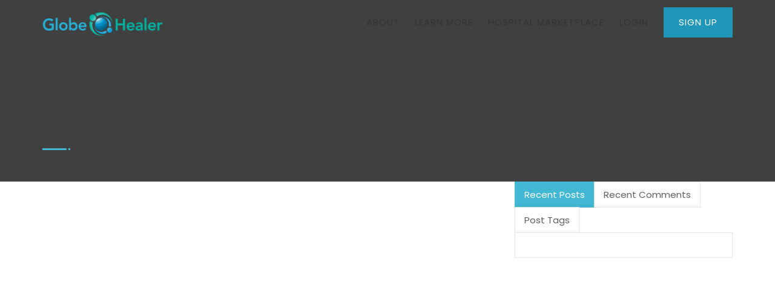

--- FILE ---
content_type: text/html; charset=UTF-8
request_url: https://www.globehealer.com/author/aauyeung/
body_size: 16054
content:
<!DOCTYPE html>
<!--// OPEN HTML //-->
<html lang="en-US" class="no-js"><head>
		

	<meta http-equiv="Content-Type" content="text/html; charset=utf-8"/>
        <!--// SITE META //-->
    <meta charset="UTF-8" />
    <!-- Mobile Specific Metas
    ================================================== -->
	                        <meta name="viewport" content="width=device-width, user-scalable=no, initial-scale=1.0, minimum-scale=1.0">
                        <meta name="format-detection" content="telephone=no">
        	<!--// PINGBACK & FAVICON //-->
    	<link rel="pingback" href="https://www.globehealer.com/xmlrpc.php" />
    	<link rel="shortcut icon" href="https://www.globehealer.com/wp-content/uploads/2017/04/chatlogo-1.png" />        	<link rel="apple-touch-icon-precomposed" href="https://www.globehealer.com/wp-content/uploads/2017/04/chatlogo-1.png">        	<link rel="apple-touch-icon-precomposed" sizes="114x114" href="https://www.globehealer.com/wp-content/uploads/2017/04/chatlogo-1.png">        	<link rel="apple-touch-icon-precomposed" sizes="72x72" href="https://www.globehealer.com/wp-content/uploads/2017/04/chatlogo-1.png">        	<link rel="apple-touch-icon-precomposed" sizes="144x144" href="https://www.globehealer.com/wp-content/uploads/2017/04/chatlogo-1.png">    <!-- CSS
    ================================================== -->
    <!--[if lte IE 9]><link rel="stylesheet" type="text/css" href="https://www.globehealer.com/wp-content/themes/born-to-give/css/ie.css" media="screen" /><![endif]-->
	     <meta name='robots' content='noindex, follow' />

	<!-- This site is optimized with the Yoast SEO plugin v26.5 - https://yoast.com/wordpress/plugins/seo/ -->
	<title>Alfred Auyeung, Author at GlobeHealer</title>
	<meta property="og:locale" content="en_US" />
	<meta property="og:type" content="profile" />
	<meta property="og:title" content="Alfred Auyeung, Author at GlobeHealer" />
	<meta property="og:site_name" content="GlobeHealer" />
	<meta name="twitter:card" content="summary_large_image" />
	<meta name="twitter:site" content="@globehealercs" />
	<script type="application/ld+json" class="yoast-schema-graph">{"@context":"https://schema.org","@graph":[{"@type":"WebSite","@id":"https://www.globehealer.com/#website","url":"https://www.globehealer.com/","name":"GlobeHealer","description":"Empowering Patients with Priority Access and Quality Care","publisher":{"@id":"https://www.globehealer.com/#organization"},"potentialAction":[{"@type":"SearchAction","target":{"@type":"EntryPoint","urlTemplate":"https://www.globehealer.com/?s={search_term_string}"},"query-input":{"@type":"PropertyValueSpecification","valueRequired":true,"valueName":"search_term_string"}}],"inLanguage":"en-US"},{"@type":"Organization","@id":"https://www.globehealer.com/#organization","name":"GlobeHealer, Inc.","url":"https://www.globehealer.com/","logo":{"@type":"ImageObject","inLanguage":"en-US","@id":"https://www.globehealer.com/#/schema/logo/image/","url":"https://www.globehealer.com/wp-content/uploads/2017/02/final_logo.png","contentUrl":"https://www.globehealer.com/wp-content/uploads/2017/02/final_logo.png","width":1853,"height":361,"caption":"GlobeHealer, Inc."},"image":{"@id":"https://www.globehealer.com/#/schema/logo/image/"},"sameAs":["https://www.facebook.com/GlobeHealer/","https://x.com/globehealercs","https://www.instagram.com/globehealer/?hl=en","https://www.linkedin.com/company/globehealer"]}]}</script>
	<!-- / Yoast SEO plugin. -->


<link rel='dns-prefetch' href='//www.globehealer.com' />
<link rel='dns-prefetch' href='//fonts.googleapis.com' />
<link rel='preconnect' href='https://fonts.gstatic.com' crossorigin />
<link rel="alternate" type="application/rss+xml" title="GlobeHealer &raquo; Feed" href="https://www.globehealer.com/feed/" />
<link rel="alternate" type="application/rss+xml" title="GlobeHealer &raquo; Posts by Alfred Auyeung Feed" href="https://www.globehealer.com/author/aauyeung/feed/" />
		<!-- This site uses the Google Analytics by ExactMetrics plugin v8.10.2 - Using Analytics tracking - https://www.exactmetrics.com/ -->
		<!-- Note: ExactMetrics is not currently configured on this site. The site owner needs to authenticate with Google Analytics in the ExactMetrics settings panel. -->
					<!-- No tracking code set -->
				<!-- / Google Analytics by ExactMetrics -->
		<style id='wp-img-auto-sizes-contain-inline-css' type='text/css'>
img:is([sizes=auto i],[sizes^="auto," i]){contain-intrinsic-size:3000px 1500px}
/*# sourceURL=wp-img-auto-sizes-contain-inline-css */
</style>
<style id='wp-emoji-styles-inline-css' type='text/css'>

	img.wp-smiley, img.emoji {
		display: inline !important;
		border: none !important;
		box-shadow: none !important;
		height: 1em !important;
		width: 1em !important;
		margin: 0 0.07em !important;
		vertical-align: -0.1em !important;
		background: none !important;
		padding: 0 !important;
	}
/*# sourceURL=wp-emoji-styles-inline-css */
</style>
<style id='wp-block-library-inline-css' type='text/css'>
:root{--wp-block-synced-color:#7a00df;--wp-block-synced-color--rgb:122,0,223;--wp-bound-block-color:var(--wp-block-synced-color);--wp-editor-canvas-background:#ddd;--wp-admin-theme-color:#007cba;--wp-admin-theme-color--rgb:0,124,186;--wp-admin-theme-color-darker-10:#006ba1;--wp-admin-theme-color-darker-10--rgb:0,107,160.5;--wp-admin-theme-color-darker-20:#005a87;--wp-admin-theme-color-darker-20--rgb:0,90,135;--wp-admin-border-width-focus:2px}@media (min-resolution:192dpi){:root{--wp-admin-border-width-focus:1.5px}}.wp-element-button{cursor:pointer}:root .has-very-light-gray-background-color{background-color:#eee}:root .has-very-dark-gray-background-color{background-color:#313131}:root .has-very-light-gray-color{color:#eee}:root .has-very-dark-gray-color{color:#313131}:root .has-vivid-green-cyan-to-vivid-cyan-blue-gradient-background{background:linear-gradient(135deg,#00d084,#0693e3)}:root .has-purple-crush-gradient-background{background:linear-gradient(135deg,#34e2e4,#4721fb 50%,#ab1dfe)}:root .has-hazy-dawn-gradient-background{background:linear-gradient(135deg,#faaca8,#dad0ec)}:root .has-subdued-olive-gradient-background{background:linear-gradient(135deg,#fafae1,#67a671)}:root .has-atomic-cream-gradient-background{background:linear-gradient(135deg,#fdd79a,#004a59)}:root .has-nightshade-gradient-background{background:linear-gradient(135deg,#330968,#31cdcf)}:root .has-midnight-gradient-background{background:linear-gradient(135deg,#020381,#2874fc)}:root{--wp--preset--font-size--normal:16px;--wp--preset--font-size--huge:42px}.has-regular-font-size{font-size:1em}.has-larger-font-size{font-size:2.625em}.has-normal-font-size{font-size:var(--wp--preset--font-size--normal)}.has-huge-font-size{font-size:var(--wp--preset--font-size--huge)}.has-text-align-center{text-align:center}.has-text-align-left{text-align:left}.has-text-align-right{text-align:right}.has-fit-text{white-space:nowrap!important}#end-resizable-editor-section{display:none}.aligncenter{clear:both}.items-justified-left{justify-content:flex-start}.items-justified-center{justify-content:center}.items-justified-right{justify-content:flex-end}.items-justified-space-between{justify-content:space-between}.screen-reader-text{border:0;clip-path:inset(50%);height:1px;margin:-1px;overflow:hidden;padding:0;position:absolute;width:1px;word-wrap:normal!important}.screen-reader-text:focus{background-color:#ddd;clip-path:none;color:#444;display:block;font-size:1em;height:auto;left:5px;line-height:normal;padding:15px 23px 14px;text-decoration:none;top:5px;width:auto;z-index:100000}html :where(.has-border-color){border-style:solid}html :where([style*=border-top-color]){border-top-style:solid}html :where([style*=border-right-color]){border-right-style:solid}html :where([style*=border-bottom-color]){border-bottom-style:solid}html :where([style*=border-left-color]){border-left-style:solid}html :where([style*=border-width]){border-style:solid}html :where([style*=border-top-width]){border-top-style:solid}html :where([style*=border-right-width]){border-right-style:solid}html :where([style*=border-bottom-width]){border-bottom-style:solid}html :where([style*=border-left-width]){border-left-style:solid}html :where(img[class*=wp-image-]){height:auto;max-width:100%}:where(figure){margin:0 0 1em}html :where(.is-position-sticky){--wp-admin--admin-bar--position-offset:var(--wp-admin--admin-bar--height,0px)}@media screen and (max-width:600px){html :where(.is-position-sticky){--wp-admin--admin-bar--position-offset:0px}}

/*# sourceURL=wp-block-library-inline-css */
</style><style id='global-styles-inline-css' type='text/css'>
:root{--wp--preset--aspect-ratio--square: 1;--wp--preset--aspect-ratio--4-3: 4/3;--wp--preset--aspect-ratio--3-4: 3/4;--wp--preset--aspect-ratio--3-2: 3/2;--wp--preset--aspect-ratio--2-3: 2/3;--wp--preset--aspect-ratio--16-9: 16/9;--wp--preset--aspect-ratio--9-16: 9/16;--wp--preset--color--black: #000000;--wp--preset--color--cyan-bluish-gray: #abb8c3;--wp--preset--color--white: #ffffff;--wp--preset--color--pale-pink: #f78da7;--wp--preset--color--vivid-red: #cf2e2e;--wp--preset--color--luminous-vivid-orange: #ff6900;--wp--preset--color--luminous-vivid-amber: #fcb900;--wp--preset--color--light-green-cyan: #7bdcb5;--wp--preset--color--vivid-green-cyan: #00d084;--wp--preset--color--pale-cyan-blue: #8ed1fc;--wp--preset--color--vivid-cyan-blue: #0693e3;--wp--preset--color--vivid-purple: #9b51e0;--wp--preset--gradient--vivid-cyan-blue-to-vivid-purple: linear-gradient(135deg,rgb(6,147,227) 0%,rgb(155,81,224) 100%);--wp--preset--gradient--light-green-cyan-to-vivid-green-cyan: linear-gradient(135deg,rgb(122,220,180) 0%,rgb(0,208,130) 100%);--wp--preset--gradient--luminous-vivid-amber-to-luminous-vivid-orange: linear-gradient(135deg,rgb(252,185,0) 0%,rgb(255,105,0) 100%);--wp--preset--gradient--luminous-vivid-orange-to-vivid-red: linear-gradient(135deg,rgb(255,105,0) 0%,rgb(207,46,46) 100%);--wp--preset--gradient--very-light-gray-to-cyan-bluish-gray: linear-gradient(135deg,rgb(238,238,238) 0%,rgb(169,184,195) 100%);--wp--preset--gradient--cool-to-warm-spectrum: linear-gradient(135deg,rgb(74,234,220) 0%,rgb(151,120,209) 20%,rgb(207,42,186) 40%,rgb(238,44,130) 60%,rgb(251,105,98) 80%,rgb(254,248,76) 100%);--wp--preset--gradient--blush-light-purple: linear-gradient(135deg,rgb(255,206,236) 0%,rgb(152,150,240) 100%);--wp--preset--gradient--blush-bordeaux: linear-gradient(135deg,rgb(254,205,165) 0%,rgb(254,45,45) 50%,rgb(107,0,62) 100%);--wp--preset--gradient--luminous-dusk: linear-gradient(135deg,rgb(255,203,112) 0%,rgb(199,81,192) 50%,rgb(65,88,208) 100%);--wp--preset--gradient--pale-ocean: linear-gradient(135deg,rgb(255,245,203) 0%,rgb(182,227,212) 50%,rgb(51,167,181) 100%);--wp--preset--gradient--electric-grass: linear-gradient(135deg,rgb(202,248,128) 0%,rgb(113,206,126) 100%);--wp--preset--gradient--midnight: linear-gradient(135deg,rgb(2,3,129) 0%,rgb(40,116,252) 100%);--wp--preset--font-size--small: 13px;--wp--preset--font-size--medium: 20px;--wp--preset--font-size--large: 36px;--wp--preset--font-size--x-large: 42px;--wp--preset--spacing--20: 0.44rem;--wp--preset--spacing--30: 0.67rem;--wp--preset--spacing--40: 1rem;--wp--preset--spacing--50: 1.5rem;--wp--preset--spacing--60: 2.25rem;--wp--preset--spacing--70: 3.38rem;--wp--preset--spacing--80: 5.06rem;--wp--preset--shadow--natural: 6px 6px 9px rgba(0, 0, 0, 0.2);--wp--preset--shadow--deep: 12px 12px 50px rgba(0, 0, 0, 0.4);--wp--preset--shadow--sharp: 6px 6px 0px rgba(0, 0, 0, 0.2);--wp--preset--shadow--outlined: 6px 6px 0px -3px rgb(255, 255, 255), 6px 6px rgb(0, 0, 0);--wp--preset--shadow--crisp: 6px 6px 0px rgb(0, 0, 0);}:where(.is-layout-flex){gap: 0.5em;}:where(.is-layout-grid){gap: 0.5em;}body .is-layout-flex{display: flex;}.is-layout-flex{flex-wrap: wrap;align-items: center;}.is-layout-flex > :is(*, div){margin: 0;}body .is-layout-grid{display: grid;}.is-layout-grid > :is(*, div){margin: 0;}:where(.wp-block-columns.is-layout-flex){gap: 2em;}:where(.wp-block-columns.is-layout-grid){gap: 2em;}:where(.wp-block-post-template.is-layout-flex){gap: 1.25em;}:where(.wp-block-post-template.is-layout-grid){gap: 1.25em;}.has-black-color{color: var(--wp--preset--color--black) !important;}.has-cyan-bluish-gray-color{color: var(--wp--preset--color--cyan-bluish-gray) !important;}.has-white-color{color: var(--wp--preset--color--white) !important;}.has-pale-pink-color{color: var(--wp--preset--color--pale-pink) !important;}.has-vivid-red-color{color: var(--wp--preset--color--vivid-red) !important;}.has-luminous-vivid-orange-color{color: var(--wp--preset--color--luminous-vivid-orange) !important;}.has-luminous-vivid-amber-color{color: var(--wp--preset--color--luminous-vivid-amber) !important;}.has-light-green-cyan-color{color: var(--wp--preset--color--light-green-cyan) !important;}.has-vivid-green-cyan-color{color: var(--wp--preset--color--vivid-green-cyan) !important;}.has-pale-cyan-blue-color{color: var(--wp--preset--color--pale-cyan-blue) !important;}.has-vivid-cyan-blue-color{color: var(--wp--preset--color--vivid-cyan-blue) !important;}.has-vivid-purple-color{color: var(--wp--preset--color--vivid-purple) !important;}.has-black-background-color{background-color: var(--wp--preset--color--black) !important;}.has-cyan-bluish-gray-background-color{background-color: var(--wp--preset--color--cyan-bluish-gray) !important;}.has-white-background-color{background-color: var(--wp--preset--color--white) !important;}.has-pale-pink-background-color{background-color: var(--wp--preset--color--pale-pink) !important;}.has-vivid-red-background-color{background-color: var(--wp--preset--color--vivid-red) !important;}.has-luminous-vivid-orange-background-color{background-color: var(--wp--preset--color--luminous-vivid-orange) !important;}.has-luminous-vivid-amber-background-color{background-color: var(--wp--preset--color--luminous-vivid-amber) !important;}.has-light-green-cyan-background-color{background-color: var(--wp--preset--color--light-green-cyan) !important;}.has-vivid-green-cyan-background-color{background-color: var(--wp--preset--color--vivid-green-cyan) !important;}.has-pale-cyan-blue-background-color{background-color: var(--wp--preset--color--pale-cyan-blue) !important;}.has-vivid-cyan-blue-background-color{background-color: var(--wp--preset--color--vivid-cyan-blue) !important;}.has-vivid-purple-background-color{background-color: var(--wp--preset--color--vivid-purple) !important;}.has-black-border-color{border-color: var(--wp--preset--color--black) !important;}.has-cyan-bluish-gray-border-color{border-color: var(--wp--preset--color--cyan-bluish-gray) !important;}.has-white-border-color{border-color: var(--wp--preset--color--white) !important;}.has-pale-pink-border-color{border-color: var(--wp--preset--color--pale-pink) !important;}.has-vivid-red-border-color{border-color: var(--wp--preset--color--vivid-red) !important;}.has-luminous-vivid-orange-border-color{border-color: var(--wp--preset--color--luminous-vivid-orange) !important;}.has-luminous-vivid-amber-border-color{border-color: var(--wp--preset--color--luminous-vivid-amber) !important;}.has-light-green-cyan-border-color{border-color: var(--wp--preset--color--light-green-cyan) !important;}.has-vivid-green-cyan-border-color{border-color: var(--wp--preset--color--vivid-green-cyan) !important;}.has-pale-cyan-blue-border-color{border-color: var(--wp--preset--color--pale-cyan-blue) !important;}.has-vivid-cyan-blue-border-color{border-color: var(--wp--preset--color--vivid-cyan-blue) !important;}.has-vivid-purple-border-color{border-color: var(--wp--preset--color--vivid-purple) !important;}.has-vivid-cyan-blue-to-vivid-purple-gradient-background{background: var(--wp--preset--gradient--vivid-cyan-blue-to-vivid-purple) !important;}.has-light-green-cyan-to-vivid-green-cyan-gradient-background{background: var(--wp--preset--gradient--light-green-cyan-to-vivid-green-cyan) !important;}.has-luminous-vivid-amber-to-luminous-vivid-orange-gradient-background{background: var(--wp--preset--gradient--luminous-vivid-amber-to-luminous-vivid-orange) !important;}.has-luminous-vivid-orange-to-vivid-red-gradient-background{background: var(--wp--preset--gradient--luminous-vivid-orange-to-vivid-red) !important;}.has-very-light-gray-to-cyan-bluish-gray-gradient-background{background: var(--wp--preset--gradient--very-light-gray-to-cyan-bluish-gray) !important;}.has-cool-to-warm-spectrum-gradient-background{background: var(--wp--preset--gradient--cool-to-warm-spectrum) !important;}.has-blush-light-purple-gradient-background{background: var(--wp--preset--gradient--blush-light-purple) !important;}.has-blush-bordeaux-gradient-background{background: var(--wp--preset--gradient--blush-bordeaux) !important;}.has-luminous-dusk-gradient-background{background: var(--wp--preset--gradient--luminous-dusk) !important;}.has-pale-ocean-gradient-background{background: var(--wp--preset--gradient--pale-ocean) !important;}.has-electric-grass-gradient-background{background: var(--wp--preset--gradient--electric-grass) !important;}.has-midnight-gradient-background{background: var(--wp--preset--gradient--midnight) !important;}.has-small-font-size{font-size: var(--wp--preset--font-size--small) !important;}.has-medium-font-size{font-size: var(--wp--preset--font-size--medium) !important;}.has-large-font-size{font-size: var(--wp--preset--font-size--large) !important;}.has-x-large-font-size{font-size: var(--wp--preset--font-size--x-large) !important;}
/*# sourceURL=global-styles-inline-css */
</style>

<style id='classic-theme-styles-inline-css' type='text/css'>
/*! This file is auto-generated */
.wp-block-button__link{color:#fff;background-color:#32373c;border-radius:9999px;box-shadow:none;text-decoration:none;padding:calc(.667em + 2px) calc(1.333em + 2px);font-size:1.125em}.wp-block-file__button{background:#32373c;color:#fff;text-decoration:none}
/*# sourceURL=/wp-includes/css/classic-themes.min.css */
</style>
<link rel='stylesheet' id='wp-components-css' href='https://www.globehealer.com/wp-includes/css/dist/components/style.min.css?ver=6.9' type='text/css' media='all' />
<link rel='stylesheet' id='wp-preferences-css' href='https://www.globehealer.com/wp-includes/css/dist/preferences/style.min.css?ver=6.9' type='text/css' media='all' />
<link rel='stylesheet' id='wp-block-editor-css' href='https://www.globehealer.com/wp-includes/css/dist/block-editor/style.min.css?ver=6.9' type='text/css' media='all' />
<link rel='stylesheet' id='popup-maker-block-library-style-css' href='https://www.globehealer.com/wp-content/plugins/popup-maker/dist/packages/block-library-style.css?ver=dbea705cfafe089d65f1' type='text/css' media='all' />
<link rel='stylesheet' id='contact-form-7-css' href='https://www.globehealer.com/wp-content/plugins/contact-form-7/includes/css/styles.css?ver=6.1.4' type='text/css' media='all' />
<link rel='stylesheet' id='searchandfilter-css' href='https://www.globehealer.com/wp-content/plugins/search-filter/style.css?ver=1' type='text/css' media='all' />
<link rel='stylesheet' id='video_popup_main_style-css' href='https://www.globehealer.com/wp-content/plugins/video-popup/assets/css/videoPopup.css?ver=2.0.2' type='text/css' media='all' />
<link rel='stylesheet' id='popup-maker-site-css' href='https://www.globehealer.com/wp-content/plugins/popup-maker/dist/assets/site.css?ver=1.21.5' type='text/css' media='all' />
<style id='popup-maker-site-inline-css' type='text/css'>
/* Popup Google Fonts */
@import url('//fonts.googleapis.com/css?family=Lato|Montserrat|Acme');

/* Popup Theme 5726: Floating Bar - Soft Blue */
.pum-theme-5726, .pum-theme-floating-bar { background-color: rgba( 255, 255, 255, 0.00 ) } 
.pum-theme-5726 .pum-container, .pum-theme-floating-bar .pum-container { padding: 8px; border-radius: 0px; border: 1px none #000000; box-shadow: 1px 1px 3px 0px rgba( 2, 2, 2, 0.23 ); background-color: rgba( 238, 246, 252, 1.00 ) } 
.pum-theme-5726 .pum-title, .pum-theme-floating-bar .pum-title { color: #505050; text-align: left; text-shadow: 0px 0px 0px rgba( 2, 2, 2, 0.23 ); font-family: inherit; font-weight: 400; font-size: 32px; line-height: 36px } 
.pum-theme-5726 .pum-content, .pum-theme-floating-bar .pum-content { color: #505050; font-family: inherit; font-weight: 400 } 
.pum-theme-5726 .pum-content + .pum-close, .pum-theme-floating-bar .pum-content + .pum-close { position: absolute; height: 18px; width: 18px; left: auto; right: 5px; bottom: auto; top: 50%; padding: 0px; color: #505050; font-family: Sans-Serif; font-weight: 700; font-size: 15px; line-height: 18px; border: 1px solid #505050; border-radius: 15px; box-shadow: 0px 0px 0px 0px rgba( 2, 2, 2, 0.00 ); text-shadow: 0px 0px 0px rgba( 0, 0, 0, 0.00 ); background-color: rgba( 255, 255, 255, 0.00 ); transform: translate(0, -50%) } 

/* Popup Theme 5727: Content Only - For use with page builders or block editor */
.pum-theme-5727, .pum-theme-content-only { background-color: rgba( 0, 0, 0, 0.70 ) } 
.pum-theme-5727 .pum-container, .pum-theme-content-only .pum-container { padding: 0px; border-radius: 0px; border: 1px none #000000; box-shadow: 0px 0px 0px 0px rgba( 2, 2, 2, 0.00 ) } 
.pum-theme-5727 .pum-title, .pum-theme-content-only .pum-title { color: #000000; text-align: left; text-shadow: 0px 0px 0px rgba( 2, 2, 2, 0.23 ); font-family: inherit; font-weight: 400; font-size: 32px; line-height: 36px } 
.pum-theme-5727 .pum-content, .pum-theme-content-only .pum-content { color: #8c8c8c; font-family: inherit; font-weight: 400 } 
.pum-theme-5727 .pum-content + .pum-close, .pum-theme-content-only .pum-content + .pum-close { position: absolute; height: 18px; width: 18px; left: auto; right: 7px; bottom: auto; top: 7px; padding: 0px; color: #000000; font-family: inherit; font-weight: 700; font-size: 20px; line-height: 20px; border: 1px none #ffffff; border-radius: 15px; box-shadow: 0px 0px 0px 0px rgba( 2, 2, 2, 0.00 ); text-shadow: 0px 0px 0px rgba( 0, 0, 0, 0.00 ); background-color: rgba( 255, 255, 255, 0.00 ) } 

/* Popup Theme 2081: Default Theme */
.pum-theme-2081, .pum-theme-default-theme { background-color: rgba( 10, 10, 10, 0.50 ) } 
.pum-theme-2081 .pum-container, .pum-theme-default-theme .pum-container { padding: 30px; border-radius: 0px; border: 1px none #000000; box-shadow: 1px 1px 3px 0px rgba( 2, 2, 2, 0.23 ); background-color: rgba( 249, 249, 249, 1.00 ) } 
.pum-theme-2081 .pum-title, .pum-theme-default-theme .pum-title { color: #000000; text-align: left; text-shadow: 0px 0px 0px rgba( 2, 2, 2, 0.23 ); font-family: Lato; font-size: 32px; line-height: 45px } 
.pum-theme-2081 .pum-content, .pum-theme-default-theme .pum-content { color: #8c8c8c; font-family: Lato } 
.pum-theme-2081 .pum-content + .pum-close, .pum-theme-default-theme .pum-content + .pum-close { position: absolute; height: auto; width: auto; left: auto; right: 0px; bottom: auto; top: 0px; padding: 8px; color: #ffffff; font-family: inherit; font-size: 12px; line-height: 14px; border: 1px none #ffffff; border-radius: 0px; box-shadow: 0px 0px 0px 0px rgba( 2, 2, 2, 0.23 ); text-shadow: 0px 0px 0px rgba( 0, 0, 0, 0.23 ); background-color: rgba( 0, 183, 205, 1.00 ) } 

/* Popup Theme 2082: Light Box */
.pum-theme-2082, .pum-theme-lightbox { background-color: rgba( 0, 0, 0, 0.60 ) } 
.pum-theme-2082 .pum-container, .pum-theme-lightbox .pum-container { padding: 18px; border-radius: 3px; border: 8px solid #000000; box-shadow: 0px 0px 30px 0px rgba( 2, 2, 2, 1.00 ); background-color: rgba( 255, 255, 255, 1.00 ) } 
.pum-theme-2082 .pum-title, .pum-theme-lightbox .pum-title { color: #000000; text-align: left; text-shadow: 0px 0px 0px rgba( 2, 2, 2, 0.23 ); font-family: inherit; font-size: 32px; line-height: 36px } 
.pum-theme-2082 .pum-content, .pum-theme-lightbox .pum-content { color: #000000; font-family: inherit } 
.pum-theme-2082 .pum-content + .pum-close, .pum-theme-lightbox .pum-content + .pum-close { position: absolute; height: 30px; width: 30px; left: auto; right: -24px; bottom: auto; top: -24px; padding: 0px; color: #ffffff; font-family: inherit; font-size: 24px; line-height: 26px; border: 2px solid #ffffff; border-radius: 30px; box-shadow: 0px 0px 15px 1px rgba( 2, 2, 2, 0.75 ); text-shadow: 0px 0px 0px rgba( 0, 0, 0, 0.23 ); background-color: rgba( 0, 0, 0, 1.00 ) } 

/* Popup Theme 2083: Enterprise Blue */
.pum-theme-2083, .pum-theme-enterprise-blue { background-color: rgba( 0, 0, 0, 0.70 ) } 
.pum-theme-2083 .pum-container, .pum-theme-enterprise-blue .pum-container { padding: 28px; border-radius: 5px; border: 1px none #000000; box-shadow: 0px 10px 25px 4px rgba( 2, 2, 2, 0.50 ); background-color: rgba( 255, 255, 255, 1.00 ) } 
.pum-theme-2083 .pum-title, .pum-theme-enterprise-blue .pum-title { color: #315b7c; text-align: left; text-shadow: 0px 0px 0px rgba( 2, 2, 2, 0.23 ); font-family: inherit; font-size: 34px; line-height: 36px } 
.pum-theme-2083 .pum-content, .pum-theme-enterprise-blue .pum-content { color: #2d2d2d; font-family: inherit } 
.pum-theme-2083 .pum-content + .pum-close, .pum-theme-enterprise-blue .pum-content + .pum-close { position: absolute; height: 28px; width: 28px; left: auto; right: 8px; bottom: auto; top: 8px; padding: 4px; color: #ffffff; font-family: inherit; font-size: 20px; line-height: 20px; border: 1px none #ffffff; border-radius: 42px; box-shadow: 0px 0px 0px 0px rgba( 2, 2, 2, 0.23 ); text-shadow: 0px 0px 0px rgba( 0, 0, 0, 0.23 ); background-color: rgba( 49, 91, 124, 1.00 ) } 

/* Popup Theme 2084: Hello Box */
.pum-theme-2084, .pum-theme-hello-box { background-color: rgba( 0, 0, 0, 0.75 ) } 
.pum-theme-2084 .pum-container, .pum-theme-hello-box .pum-container { padding: 30px; border-radius: 80px; border: 14px solid #81d742; box-shadow: 0px 0px 0px 0px rgba( 2, 2, 2, 0.00 ); background-color: rgba( 255, 255, 255, 1.00 ) } 
.pum-theme-2084 .pum-title, .pum-theme-hello-box .pum-title { color: #2d2d2d; text-align: left; text-shadow: 0px 0px 0px rgba( 2, 2, 2, 0.23 ); font-family: Montserrat; font-size: 32px; line-height: 36px } 
.pum-theme-2084 .pum-content, .pum-theme-hello-box .pum-content { color: #2d2d2d; font-family: inherit } 
.pum-theme-2084 .pum-content + .pum-close, .pum-theme-hello-box .pum-content + .pum-close { position: absolute; height: auto; width: auto; left: auto; right: -30px; bottom: auto; top: -30px; padding: 0px; color: #2d2d2d; font-family: inherit; font-size: 32px; line-height: 28px; border: 1px none #ffffff; border-radius: 28px; box-shadow: 0px 0px 0px 0px rgba( 2, 2, 2, 0.23 ); text-shadow: 0px 0px 0px rgba( 0, 0, 0, 0.23 ); background-color: rgba( 255, 255, 255, 1.00 ) } 

/* Popup Theme 2085: Cutting Edge */
.pum-theme-2085, .pum-theme-cutting-edge { background-color: rgba( 0, 0, 0, 0.50 ) } 
.pum-theme-2085 .pum-container, .pum-theme-cutting-edge .pum-container { padding: 18px; border-radius: 0px; border: 1px none #000000; box-shadow: 0px 10px 25px 0px rgba( 2, 2, 2, 0.50 ); background-color: rgba( 30, 115, 190, 1.00 ) } 
.pum-theme-2085 .pum-title, .pum-theme-cutting-edge .pum-title { color: #ffffff; text-align: left; text-shadow: 0px 0px 0px rgba( 2, 2, 2, 0.23 ); font-family: Sans-Serif; font-size: 26px; line-height: 28px } 
.pum-theme-2085 .pum-content, .pum-theme-cutting-edge .pum-content { color: #ffffff; font-family: inherit } 
.pum-theme-2085 .pum-content + .pum-close, .pum-theme-cutting-edge .pum-content + .pum-close { position: absolute; height: 24px; width: 24px; left: auto; right: 0px; bottom: auto; top: 0px; padding: 0px; color: #1e73be; font-family: inherit; font-size: 32px; line-height: 24px; border: 1px none #ffffff; border-radius: 0px; box-shadow: -1px 1px 1px 0px rgba( 2, 2, 2, 0.10 ); text-shadow: -1px 1px 1px rgba( 0, 0, 0, 0.10 ); background-color: rgba( 238, 238, 34, 1.00 ) } 

/* Popup Theme 2086: Framed Border */
.pum-theme-2086, .pum-theme-framed-border { background-color: rgba( 255, 255, 255, 0.50 ) } 
.pum-theme-2086 .pum-container, .pum-theme-framed-border .pum-container { padding: 18px; border-radius: 0px; border: 20px outset #dd3333; box-shadow: 1px 1px 3px 0px rgba( 2, 2, 2, 0.97 ) inset; background-color: rgba( 255, 251, 239, 1.00 ) } 
.pum-theme-2086 .pum-title, .pum-theme-framed-border .pum-title { color: #000000; text-align: left; text-shadow: 0px 0px 0px rgba( 2, 2, 2, 0.23 ); font-family: inherit; font-size: 32px; line-height: 36px } 
.pum-theme-2086 .pum-content, .pum-theme-framed-border .pum-content { color: #2d2d2d; font-family: inherit } 
.pum-theme-2086 .pum-content + .pum-close, .pum-theme-framed-border .pum-content + .pum-close { position: absolute; height: 20px; width: 20px; left: auto; right: -20px; bottom: auto; top: -20px; padding: 0px; color: #ffffff; font-family: Acme; font-size: 20px; line-height: 20px; border: 1px none #ffffff; border-radius: 0px; box-shadow: 0px 0px 0px 0px rgba( 2, 2, 2, 0.23 ); text-shadow: 0px 0px 0px rgba( 0, 0, 0, 0.23 ); background-color: rgba( 0, 0, 0, 0.55 ) } 


/*# sourceURL=popup-maker-site-inline-css */
</style>
<link rel='stylesheet' id='bootstrap-css' href='https://www.globehealer.com/wp-content/themes/born-to-give/css/bootstrap.css?ver=1.0' type='text/css' media='all' />
<link rel='stylesheet' id='line-icons-css' href='https://www.globehealer.com/wp-content/themes/born-to-give/css/line-icons.css?ver=1.0' type='text/css' media='all' />
<link rel='stylesheet' id='font-awesome-css' href='https://www.globehealer.com/wp-content/plugins/js_composer/assets/lib/bower/font-awesome/css/font-awesome.min.css?ver=4.12' type='text/css' media='all' />
<link rel='stylesheet' id='animations-css' href='https://www.globehealer.com/wp-content/themes/born-to-give/css/animations.css?ver=1.0' type='text/css' media='all' />
<link rel='stylesheet' id='bootstrap_theme-css' href='https://www.globehealer.com/wp-content/themes/born-to-give/css/bootstrap-theme.css?ver=1.0' type='text/css' media='all' />
<link rel='stylesheet' id='borntogive_main-css' href='https://www.globehealer.com/wp-content/themes/globehealer/style.css?ver=1.0' type='text/css' media='all' />
<link rel='stylesheet' id='magnific_popup-css' href='https://www.globehealer.com/wp-content/themes/born-to-give/vendor/magnific/magnific-popup.css?ver=1.0' type='text/css' media='all' />
<link rel='stylesheet' id='owl-carousel1-css' href='https://www.globehealer.com/wp-content/themes/born-to-give/vendor/owl-carousel/css/owl.carousel.css?ver=1.0' type='text/css' media='all' />
<link rel='stylesheet' id='owl-carousel2-css' href='https://www.globehealer.com/wp-content/themes/born-to-give/vendor/owl-carousel/css/owl.theme.css?ver=1.0' type='text/css' media='all' />
<link rel='stylesheet' id='borntogive_colors-css' href='https://www.globehealer.com/wp-content/themes/born-to-give/colors/color1.css?ver=1.0' type='text/css' media='all' />
<link rel='stylesheet' id='borntogive_fullcalendar-css' href='https://www.globehealer.com/wp-content/themes/born-to-give/vendor/fullcalendar/fullcalendar.css?ver=1.0' type='text/css' media='all' />
<link rel='stylesheet' id='borntogive_fullcalendar_print-css' href='https://www.globehealer.com/wp-content/themes/born-to-give/vendor/fullcalendar/fullcalendar.print.css?ver=1.0' type='text/css' media='print' />
<link rel="preload" as="style" href="https://fonts.googleapis.com/css?family=Poppins:400&#038;subset=latin&#038;display=swap&#038;ver=1631984032" /><link rel="stylesheet" href="https://fonts.googleapis.com/css?family=Poppins:400&#038;subset=latin&#038;display=swap&#038;ver=1631984032" media="print" onload="this.media='all'"><noscript><link rel="stylesheet" href="https://fonts.googleapis.com/css?family=Poppins:400&#038;subset=latin&#038;display=swap&#038;ver=1631984032" /></noscript><script type="text/javascript" id="video_popup_main_modal-js-extra">
/* <![CDATA[ */
var theVideoPopupGeneralOptions = {"wrap_close":"false","no_cookie":"false","debug":"0"};
//# sourceURL=video_popup_main_modal-js-extra
/* ]]> */
</script>
<script type="text/javascript" src="https://www.globehealer.com/wp-content/plugins/video-popup/assets/js/videoPopup.js?ver=2.0.2" id="video_popup_main_modal-js"></script>
<script type="text/javascript" src="https://www.globehealer.com/wp-content/themes/born-to-give/vendor/fullcalendar/lib/moment.min.js?ver=1.0" id="borntogive_fullcalendar_moments-js"></script>
<script type="text/javascript" src="https://www.globehealer.com/wp-content/plugins/enable-jquery-migrate-helper/js/jquery/jquery-1.12.4-wp.js?ver=1.12.4-wp" id="jquery-core-js"></script>
<script type="text/javascript" src="https://www.globehealer.com/wp-content/plugins/enable-jquery-migrate-helper/js/jquery-migrate/jquery-migrate-1.4.1-wp.js?ver=1.4.1-wp" id="jquery-migrate-js"></script>
<link rel="https://api.w.org/" href="https://www.globehealer.com/wp-json/" /><link rel="alternate" title="JSON" type="application/json" href="https://www.globehealer.com/wp-json/wp/v2/users/5" /><link rel="EditURI" type="application/rsd+xml" title="RSD" href="https://www.globehealer.com/xmlrpc.php?rsd" />
<meta name="generator" content="WordPress 6.9" />
<script type="text/javascript">//<![CDATA[
  function external_links_in_new_windows_loop() {
    if (!document.links) {
      document.links = document.getElementsByTagName('a');
    }
    var change_link = false;
    var force = '';
    var ignore = '';

    for (var t=0; t<document.links.length; t++) {
      var all_links = document.links[t];
      change_link = false;
      
      if(document.links[t].hasAttribute('onClick') == false) {
        // forced if the address starts with http (or also https), but does not link to the current domain
        if(all_links.href.search(/^http/) != -1 && all_links.href.search('www.globehealer.com') == -1 && all_links.href.search(/^#/) == -1) {
          // console.log('Changed ' + all_links.href);
          change_link = true;
        }
          
        if(force != '' && all_links.href.search(force) != -1) {
          // forced
          // console.log('force ' + all_links.href);
          change_link = true;
        }
        
        if(ignore != '' && all_links.href.search(ignore) != -1) {
          // console.log('ignore ' + all_links.href);
          // ignored
          change_link = false;
        }

        if(change_link == true) {
          // console.log('Changed ' + all_links.href);
          document.links[t].setAttribute('onClick', 'javascript:window.open(\'' + all_links.href.replace(/'/g, '') + '\', \'_blank\', \'noopener\'); return false;');
          document.links[t].removeAttribute('target');
        }
      }
    }
  }
  
  // Load
  function external_links_in_new_windows_load(func)
  {  
    var oldonload = window.onload;
    if (typeof window.onload != 'function'){
      window.onload = func;
    } else {
      window.onload = function(){
        oldonload();
        func();
      }
    }
  }

  external_links_in_new_windows_load(external_links_in_new_windows_loop);
  //]]></script>

<meta name="generator" content="Redux 4.5.9" /><style type="text/css">
@media (min-width:1200px){.container{width:1170px;}}
		body.boxed .body, body.boxed .vc_row-no-padding{max-width:1200px!important;}
		@media (min-width: 1200px) {body.boxed .site-header{width:1200px;margin-left:-600px;}}.content{min-height:400px}.page-banner{min-height:300px}.page-banner .block-title:before, .page-banner .block-title:after{background:;}.dd-menu > li > a > i, .dd-menu > li > ul > li > a > i, .dd-menu > li > ul > li > ul > li > a > i{display:none;}.header-style1 .header-info-col, .header-style1 .search-module-trigger, .header-style1 .cart-module-trigger, .header-style2 .search-module-trigger, .header-style2 .cart-module-trigger{margin-top:12px;}.dd-menu{top:73px;}@media only screen and (max-width: 992px) {.dd-menu{background:#c9c9c9;}}
/*========== User Custom CSS Styles ==========*/
#header{margin: 0 auto;}

.site-header.sticky {background-color: rgba(255,255,255,0.5);}

.page-id-5731 .site-header {background-color: rgba(255,255,255,0.5);}

.site-header a {font-weight: 600;}

.patient-portal a {
   background-color: #2097B8 ;
   padding: 0 25px 0 25px;
   color: #fff !important;
}

.patient-portal a:hover {
   background-color: #fff;
   color: #2097B8  !important;
}

.tile-title { min-height: 115px;}
.tile-title p { text-align: center; font-size: 18px; text-transform: uppercase; padding: 20px;}
@media (min-width: 768px) and (max-width: 991px) {
    .tile-title p a {
        font-size: 14px;
        letter-spacing: 1px;
    }
}
    
.tile-title p a { color: black; letter-spacing: 2px; }
.tile-title p a:hover { color: #42b8d4 ; }

.tile.alignnone {margin: 0px;}

img.tile {max-height: auto; width: 100%; }
.imgbox { background-color: white; min-height: 240px; margin-top: 35px;}
.textbox {
   width: 100%;
   height: 100px;
   background-color: white;
   position: relative;
}

li.specialty {
    list-style-type: none;
    font-size: 18px;
    padding-bottom: 15px;
}

li.specialty a {color: black;}

li.specialty a:hover {color: #42b8d4;}

button.popmake-.btn-primary.popmake-specialties.btn-primary.popmake-specialties {width: 100%;}

.wpb_button, .wpb_content_element, ul.wpb_thumbnails-fluid>li {margin-bottom: 0px;}

@media only screen and (min-width: 1024px) {
    .pum-container.pum-responsive.pum-responsive-medium {width: 45%;}
}

.vc_images_carousel .vc_carousel-inner {margin-bottom: 35px;}

.header-style2 #menu-toggle, .header-style3 #menu-toggle, .sticky #menu-toggle {color: #fff;}

.wpb_gallery_slides.wpb_image_grid {margin-bottom: 20px;}

.half-bg-right { position: relative; }

@media (min-width: 320px) and (max-width: 767) {
    .ghPartners {
        width: 200px;
        height: 100px;
    }
}

.vc_row.wpb_row.vc_row-fluid {margin-bottom: 30px;}

textarea.wpcf7-form-control.wpcf7-textarea.wpcf7-validates-as-required {width: 100%;}

.wpcf7-form .wpcf7-textarea {
    width: 100%;
    min-height: 150px;
    resize: vertical;
}

span.meta-data.grid-item-meta {display: none;}

.meta-data {display: none;}

.widget_borntogive_recent_post ul li {display: none;}

.widgettitle {display: none;}

div#respond {display: none;}

.pager li>a, .pager li>span {display: none;}

.vc_element.vc_vc_row_inner.vc_container-block.vc_layout_2 {padding-top: 0;}

h2.block-title.home {margin-bottom: 30px;}

.gh-grid-item .grid-item-content {
    height: 350px;
    min-height: 350px;
}

.vc_row.vc_row-o-full-height {min-height: 78vh;}

@media (min-width: 300px) and (max-width: 768px) {
    .page-banner.parallax {height: 20% !important;}
}

.vc_row-has-fill+.vc_row-full-width+.vc_row>.vc_column_container>.vc_column-inner {padding-top: 0px;}
@media (max-width: 768px) { 
    .blog-list-item{
        padding-left: 15px;
        padding-right: 15px;
        -webkit- padding-right: 15px;
    }
}

@media (max-width: 850px) {
    ul.social-icons.pull-right{float: left !important;}
}

.labelnew {color: black;}

i.fa.fa-caret-right {display: none;}

a.btn.btn-primary {font-family: lato;}

input.wpcf7-form-control.wpcf7-submit.btn.btn-primary {font-family: lato;}

h2.block-title {margin-bottom: 35px !important;}

@media (min-width: 320px) and (max-width: 767px) {
    .vc_parallax-inner.skrollable.skrollable-between {display: none !important;}
}

.spacer-30 {height: 0px !important;}

.vc_row.wpb_row.vc_row-fluid.below-navbar.vc_custom_1483462377278.vc_row-o-full-height.vc_row-o-columns-top.vc_row-o-equal-height.vc_row-o-content-top.vc_row-flex {
    min-height: 0px !important;
    height: auto;
    padding-top: 0px !important;
}

.vc_general.vc_cta3 {padding: 15px !important;}

.vc_row.wpb_row.vc_row-fluid {margin-bottom: 0px;}

h2.vc_custom_heading {margin: 0px !important;}

.vc_general.vc_cta3.vc_cta3-color-turquoise.vc_cta3-style-outline {
    border-color: #42b8d4;
    border-width: 2px !important;
}

.display-two {text-align: right;}

@media (min-width: 768px) and (max-width: 991px) {
    .wwo-box {min-height: 176px;}
}

.content {
    padding-top:0px !important;
    padding-bottom: 0px !important;
}

.tagline {letter-spacing: 3px;}

h3.p1 {
    line-height: 1em;
    font-size: 28px;
}
@media (min-width: 768px) and (max-width: 1023px) {
    h3.p1 {font-size: 22px;}
}

p.p1 {
    line-height: 1.3;
    font-size: 20px;
    color: black;
}

@media (max-width: 1023px) {
    p.p1 {font-size: 16px;}
}

@media (max-width: 767px) {
    .tagline-button {margin: 20px 0px;}
}

@media (max-width: 1023px) {
    .display-headings h1 {font-size: 24px;}
    .display-two h1 {font-size: 24px;}
}

.vc_general.vc_cta3.vc_cta3-color-white.vc_cta3-style-outline {border-width: 2px;}

.gallery-updates {
    margin: 0px;
    padding: 5px;
}

.input-group .form-control {margin-top: 0px !important;}

@media only screen and (max-width: 992px) {
    .dd-menu {background-color: #2097B8 !important;}
}

.default-logo img, .sticky-logo img {
    width: 199px;
    height: auto;
}

@media (max-width: 320px) {
    h3.p1 {font-size: 24px;}
    }
    
.speciality-searchbar ul { margin: 0px; }

.big-line { 
    position: absolute;
    width: 45px;
}

.short-line {
    width: 4px;
    margin-left: 48px;
}

.header-text-style h2{
    font-size: 24px;
    color: #63BED7;
    text-transform: uppercase;
}

.cta-button {border-color: #63BED7 !important;}

@media (max-width: 991px) {
    .part-3 {height: 20px !important;}
}

@media (max-width: 1023px) {
    h3 {
        font-size: 18px;
    }
    h2 {
        font-size: 24px;
    }
}

.cta-padding {
    padding: 0 25px;
}

@media (max-width: 767px) {
    .cta-padding {
        margin-top: 0px;
    }
}

.vc_btn3.vc_btn3-style-outline {
    border-width: 1px;
}

.vc_btn3.vc_btn3-style-outline:hover {
    border-width: 1px;
}


@media (min-width: 768px) {
    .hero-text {padding-top: 45%;}
}

@media (max-width: 767px) {
    .hero-text {padding-top: 95px;}
}

h4 {
    text-transform: none;
    letter-spacing: 0;
}

@media screen and (max-width: 414px) {
    h4 {
        font-size: 16px;
    }
}

@media screen and (max-width: 414px) {
    h5 {
        font-size: 13px;
    }
}

.signup-area {
    font-size: 30px;
}

.signup-area h4 {
    color: #4990E2;
}

@media screen and (max-width: 414px) {
    .es-mobile {
        height: 65px !important;
    }
}

.vc_separator.vc_separator_align_center h4{
    color: #58b9da;
}

ul.social-icons {
    float: left !important;
}

.ps_form {
    padding: 0px !important;
    box-shadow: 0px 2px 7px rgba(0,0,0,.45);
}

.ltstyle {
    height: 250px;
    border-bottom: 3px solid #55acee;
    box-shadow: 0px 2px 7px rgba(0,0,0,.45);
}

@media screen and (max-width: 415px) {
    .ltstyle {
        height: auto;
    }
    .ltstyle h4 {
        font-size: 16px;
    }
}

@media (min-width: 500px) and (max-width: 1024px) {
    .ltstyle {
        height: 300px;
    }
    .ltstyle h4 {
        font-size: 16px;
    }
}

.ltshadow {
    box-shadow: 0px 2px 7px rgba(0,0,0,.45);
}

.border_t_b {
    border-top: 1px solid #e1e1e1;
    border-bottom: 1px solid #e1e1e1;
}

.border_t {
    border-top: 1px solid #e1e1e1;
}

.xl_image {
    max-width: 120%;
}

#stel_scale {
    position: absolute !important;
    bottom: 1%;
    z-index: 10;
}

.right-line {
    border-right: 1px solid white;
}

.px-radius {
    border: 1px solid #dee1e5;
    border-radius: 8px;
}

#hero-image {
    min-height: 75vH;
}

.title-padding {
    padding-top: 80px;
    padding-bottom: 80px;
}

@media (max-width: 414px) {
    .title-padding {
        padding-top: 80px;
        padding-bottom: 25px;
    }
}

.border-all {
    color: white;
    border: 1px solid white;
}

.hover-border {
    width: calc(33% - 20px);
    min-height: 480px;
    background-color: #fff;
    border: 1px solid #efefef;
    border-radius: 4px;
    box-shadow: 0px 0px 20px 1px rgb(241 235 235);
    margin-right: 25px;    
}

@media (min-width: 320px) and (max-width: 468px) {
    .hover-border {
        width: 100%;
        border: 2px solid #08c;
        border-radius: 5px;
        margin: 25px 0 25px 0;
    }
}

.hover-border-lb {
    width: calc(33% - 20px);
    min-height: 480px;
    background-color: #fff;
    border: 1px solid #efefef;
    border-radius: 4px;
    box-shadow: 0px 0px 20px 1px rgb(241 235 235);
    margin-right: 25px;    
}

@media (min-width: 320px) and (max-width: 468px) {
    .hover-border-lb {
        width: 100%;
        border: 2px solid #58B9DA;
        border-radius: 5px;
        margin: 25px 0 25px 0;
    }
}

.hover-border-one {
    width: calc(33% - 20px);
    min-height: 480px;
    background-color: #fff;
    border: 1px solid #efefef;
    border-radius: 4px;
    box-shadow: 0px 0px 20px 1px rgb(241 235 235);
}

@media (min-width: 320px) and (max-width: 468px) {
    .hover-border-one {
        margin: 25px 0 25px 0;
        width: 100%;
        border: 2px solid #6AB165;
        border-radius: 5px;
    }
}

@media (min-width: 320px) and (max-width: 468px) {
   #top-part-mobile {
    padding: 25px 0 25px 0 !important;
    } 
}

@media (min-width: 320px) and (max-width: 468px) {
   #middle-part-mobile {
    padding: 25px 0 25px 0 !important;
    } 
}				</style>
<meta name="generator" content="Powered by Visual Composer - drag and drop page builder for WordPress."/>
<!--[if lte IE 9]><link rel="stylesheet" type="text/css" href="https://www.globehealer.com/wp-content/plugins/js_composer/assets/css/vc_lte_ie9.min.css" media="screen"><![endif]--><!--[if IE  8]><link rel="stylesheet" type="text/css" href="https://www.globehealer.com/wp-content/plugins/js_composer/assets/css/vc-ie8.min.css" media="screen"><![endif]--><style id="borntogive_options-dynamic-css" title="dynamic-css" class="redux-options-output">.content{padding-top:60px;padding-bottom:60px;}.header-style1 .header-info-col{color:#ffffff;}.page-banner{background-color:#404040;}.site-logo{padding-top:20px;padding-right:0px;padding-bottom:20px;padding-left:0px;}.header-style1 .dd-menu > li, .header-style2 .dd-menu > li{margin-top:12px;margin-right:0px;margin-bottom:0px;margin-left:25px;}.dd-menu > li > a{font-family:Poppins;font-weight:400;font-style:normal;font-size:15px;}.dd-menu > li > a{color:#333333;}.dd-menu > li > a:hover{color:#2097b8;}.dd-menu > li > a:active{color:#2097b8;}.dd-menu > li ul{background-color:#f3f3f3;}.dd-menu > li > ul > li > a, .dd-menu > li > ul > li > ul > li > a, .dd-menu > li > ul > li > ul > ul > li > a{padding-top:12px;padding-right:20px;padding-bottom:12px;padding-left:20px;}.dd-menu > li > ul > li > a:hover, .dd-menu > li > ul > li > ul > li > a:hover, .dd-menu > li > ul > li > ul > ul > li > a:hover{background-color:#f3f3f3;}.dd-menu > li > ul > li > a, .dd-menu > li > ul > li > ul > li > a, .dd-menu > li > ul > li > ul > ul > li > a{font-family:Poppins;font-weight:normal;font-style:normal;}.dd-menu > li > ul > li > a:hover, .dd-menu > li > ul > li > ul > li > a:hover, .dd-menu > li > ul > li > ul > ul > li > a:hover{color:#2097b8;}.dd-menu > li > ul > li > a:active, .dd-menu > li > ul > li > ul > li > a:active, .dd-menu > li > ul > li > ul > ul > li > a:active{color:#2097b8;}#menu-toggle{line-height:50px;font-size:30px;}#menu-toggle{color:#ffffff;}#menu-toggle:active{color:#ffffff;}#menu-toggle{margin-top:12px;margin-right:0px;margin-bottom:0px;margin-left:25px;}.site-footer{padding-top:70px;padding-bottom:70px;}.site-footer-bottom{padding-top:20px;padding-bottom:20px;}.copyrights-col-right .social-icons li a{line-height:28px;font-size:14px;}.copyrights-col-right .social-icons li a{color:#ffffff;}.copyrights-col-right .social-icons li a{background-color:transparent;}.copyrights-col-right .social-icons li a{height:28px;width:28px;}.social-share-bar .share-title{text-align:inherit;line-height:30px;}.social-share-bar li a{height:30px;width:30px;}.social-share-bar li a{line-height:30px;font-size:14px;}h1,h2,h3,h4,h5,h6, .featured-link strong, .featured-text strong{font-family:Poppins,Arial, Helvetica, sans-serif;}body, .widget h5{font-family:Poppins,Arial, Helvetica, sans-serif;}.event-date{font-family:Poppins;}</style><noscript><style type="text/css"> .wpb_animate_when_almost_visible { opacity: 1; }</style></noscript></head>
<!--// CLOSE HEAD //-->
<body class="archive author author-aauyeung author-5 wp-theme-born-to-give wp-child-theme-globehealer  header-style1 wpb-js-composer js-comp-ver-4.12 vc_responsive">
<!--[if lt IE 7]>
	<p class="chromeframe">You are using an outdated browser. <a href="http://browsehappy.com/">Upgrade your browser today</a> or <a href="http://www.google.com/chromeframe/?redirect=true">install Google Chrome Frame</a> to better experience this site.</p>
<![endif]-->
<style type="text/css">.hero-area{display:block;}.social-share-bar{display:block;}.page-banner h1, .page-banner-text{display:block;}.content{}body.boxed{}
		.content{}</style><div class="body"> 
<div class="site-header-wrapper ">
        <!-- Site Header -->
        <header class="site-header">
            <div class="container">
                <div class="site-logo">
                                    <a href="https://www.globehealer.com/" class="default-logo"><img src="https://www.globehealer.com/wp-content/uploads/2017/02/final_logo.png" alt="GlobeHealer"></a>
                    <a href="https://www.globehealer.com/" class="default-retina-logo"><img src="https://www.globehealer.com/wp-content/uploads/2017/02/final_logo.png" alt="GlobeHealer" width="199" height="30"></a>
                    <a href="https://www.globehealer.com/" class="sticky-logo"><img src="https://www.globehealer.com/wp-content/uploads/2017/02/final_logo.png" alt="GlobeHealer"></a>
                    <a href="https://www.globehealer.com/" class="sticky-retina-logo"><img src="https://www.globehealer.com/wp-content/uploads/2017/02/final_logo.png" alt="GlobeHealer" width="199" height="30"></a>
                                    </div>
             	<a href="#" class="visible-sm visible-xs" id="menu-toggle"><i class="fa fa-bars"></i></a>
                                                					                <ul id="menu-top-nav" class="sf-menu dd-menu pull-right"><li  class="menu-item-903 menu-item menu-item-type-custom menu-item-object-custom menu-item-has-children "><a>About<span class="nav-line"></span></a>
<ul class="sub-menu">
	<li  class="menu-item-665 menu-item menu-item-type-post_type menu-item-object-page "><a href="https://www.globehealer.com/about-us/">Company</a>	<li  class="menu-item-2233 menu-item menu-item-type-post_type menu-item-object-page "><a href="https://www.globehealer.com/careers/">Careers</a></ul>
<li  class="menu-item-1076 menu-item menu-item-type-custom menu-item-object-custom menu-item-has-children "><a>Learn More<span class="nav-line"></span></a>
<ul class="sub-menu">
	<li  class="menu-item-1139 menu-item menu-item-type-post_type menu-item-object-page "><a href="https://www.globehealer.com/procedures-specialties/">Specialties</a>	<li  class="menu-item-943 menu-item menu-item-type-post_type menu-item-object-page "><a href="https://www.globehealer.com/contact-us/">Contact Us</a></ul>
<li  class="menu-item-5428 menu-item menu-item-type-custom menu-item-object-custom "><a href="https://portal.globehealer.com/hospitals">Hospital Marketplace<span class="nav-line"></span></a><li  class="menu-item-1100 menu-item menu-item-type-custom menu-item-object-custom "><a href="https://portal.globehealer.com/login">Login<span class="nav-line"></span></a><li  class="menu-item-917 patient-portal menu-item menu-item-type-custom menu-item-object-custom "><a href="https://portal.globehealer.com/sign_up">Sign Up<span class="nav-line"></span></a></ul>            </div>
        </header>
    </div> <div class="hero-area">
 <div class="page-banner parallax" style="background-image:url(); height:px;">        	<div class="container">
            	<div class="page-banner-text">
        			<h1 class="block-title"></h1>
                </div>
            </div>
        </div>
    </div><!-- Start Body Content -->
  	 <div id="main-container">
    	<div class="content">
        	<div class="container">
            	<div class="row">
                	<div class="col-md-8 content-block" id="content-col">
                                                <div class="page-pagination">
                                                </div>
                        <!-- Pagination -->
                   </div>
                                       <!-- Sidebar -->
                    <div class="sidebar col-md-4" id="sidebar-col">
                    	<div id="borntogive_tabs_widget-1" class="widget sidebar-widget widget_borntogive_tabs_widget"><div class="tabbed_widgets tabs">
                 	<ul class="nav nav-tabs"><li> <a data-toggle="tab" href="#Trecent">Recent Posts</a> </li><li> <a data-toggle="tab" href="#Tcomments">Recent Comments</a> </li><li> <a data-toggle="tab" href="#Ttags">Post Tags</a> </li>     	
                 	</ul>
             		<div class="tab-content">
                     	<div id="Trecent" class="tab-pane widget_borntogive_recent_post"><ul><li><h5><a href="https://www.globehealer.com/provider/provider-quality-measures/">Provider Quality Measures</a></h5>
			  	<span class="meta-data grid-item-meta">Posted on August 11, 2016<li><h5><a href="https://www.globehealer.com/provider/case-manager-2/">Case Manager</a></h5>
			  	<span class="meta-data grid-item-meta">Posted on August 11, 2016<li><h5><a href="https://www.globehealer.com/government/government-quality-measures/">Government Quality Measures</a></h5>
			  	<span class="meta-data grid-item-meta">Posted on August 11, 2016</ul></div><div id="Tcomments" class="tab-pane widget_recent_comments"><ul id="recentcomments"></ul></div><div id="Ttags" class="tab-pane"><div class="tagcloud"></div></div>
</div></div></div>                    </div>
                                            </div>
                    </div>
                </div>
         	</div>
    <!-- End Body Content -->
    <!-- Site Footer -->
        <div class="site-footer-bottom">
    	<div class="container">
        	<div class="row">
            	            		<div class="col-md-6 col-sm-6">
                				                	<div class="copyrights-col-left">
                   		<p>© 2017 GlobeHealer. All Rights Reserved</p>
                  	</div>
             	                </div>
				            	<div class="col-md-6 col-sm-6">
					                	<div class="copyrights-col-right">
                    	<ul class="social-icons pull-right">
                        <li class="facebook"><a href="https://www.facebook.com/GlobeHealer/" target="_blank"><i class="fa fa-facebook"></i></a></li><li class="twitter"><a href="https://twitter.com/globehealercs" target="_blank"><i class="fa fa-twitter"></i></a></li><li class="instagram"><a href="https://www.instagram.com/globehealer/" target="_blank"><i class="fa fa-instagram"></i></a></li><li class="linkedin"><a href="https://www.linkedin.com/company/globehealer" target="_blank"><i class="fa fa-linkedin"></i></a></li>                    	</ul>
                   	</div>
                	           		</div>
               	      		</div>
  		</div>
	</div>
    </div>
<!-- End Boxed Body -->
 </div>
<!--Ticket Modal-->
<div class="modal fade" id="ticketModal" tabindex="-1" role="dialog" aria-labelledby="myModalLabel" aria-hidden="true" data-backdrop="static">
			<div class="modal-dialog modal-lg">
				<div class="modal-content">
					<div class="modal-header">
						<button type="button" class="close" data-dismiss="modal" aria-hidden="true">&times;</button>
						<h4 class="modal-title" id="myModalLabel">Your ticket for the: Government Quality Measures</h4>
					</div>
					<div class="modal-body">
						<!-- Event Register Tickets -->
						<div class="ticket-booking-wrapper">
							<div class="ticket-booking">
								<div class="event-ticket ticket-form">
									<div class="event-ticket-left">
										<div class="ticket-id"></div>
										<div class="ticket-handle"></div>
										<div class="ticket-cuts ticket-cuts-top"></div>
										<div class="ticket-cuts ticket-cuts-bottom"></div>
									</div>
									<div class="event-ticket-right">
										<div class="event-ticket-right-inner">
											<div class="row">
												<div class="col-md-9 col-sm-9">
													<span class="registerant-info">
                          													</span>
													 <span class="meta-data">Title</span>
													 <h4 id="dy-event-title">Government Quality Measures</h4>
												</div>
												<div class="col-md-3 col-sm-3">
													<span class="ticket-cost">USD</span>
												</div>
											</div>
											<div class="event-ticket-info">
												<div class="row">
													<div class="col">
														<p class="ticket-col" id="dy-event-date"></p>
													</div>
													<div class="col">
														<p class="ticket-col event-location" id="dy-event-location"></p>
													</div>
													<div class="col">
														<p id="dy-event-time"></p>
													</div>
												</div>
											</div>
											<span class="event-area"></span>
											<div class="row">
												<div class="col-md-12">
												</div>
											</div>
										</div>
									</div>
								</div>
							</div>
						</div>
					</div>
					<div class="modal-footer">
						<button type="button" class="btn btn-default inverted" data-dismiss="modal">Close</button>
						<button type="button" class="btn btn-primary" onClick="window.print()">Print</button>
					</div>
				</div>
			</div>
		</div>
<script type="speculationrules">
{"prefetch":[{"source":"document","where":{"and":[{"href_matches":"/*"},{"not":{"href_matches":["/wp-*.php","/wp-admin/*","/wp-content/uploads/*","/wp-content/*","/wp-content/plugins/*","/wp-content/themes/globehealer/*","/wp-content/themes/born-to-give/*","/*\\?(.+)"]}},{"not":{"selector_matches":"a[rel~=\"nofollow\"]"}},{"not":{"selector_matches":".no-prefetch, .no-prefetch a"}}]},"eagerness":"conservative"}]}
</script>

<!--Start of Tawk.to Script (0.9.2)-->
<script id="tawk-script" type="text/javascript">
var Tawk_API = Tawk_API || {};
var Tawk_LoadStart=new Date();
(function(){
	var s1 = document.createElement( 'script' ),s0=document.getElementsByTagName( 'script' )[0];
	s1.async = true;
	s1.src = 'https://embed.tawk.to/592445778028bb73270475c6/default';
	s1.charset = 'UTF-8';
	s1.setAttribute( 'crossorigin','*' );
	s0.parentNode.insertBefore( s1, s0 );
})();
</script>
<!--End of Tawk.to Script (0.9.2)-->

<div 
	id="pum-2176" 
	role="dialog" 
	aria-modal="false"
	aria-labelledby="pum_popup_title_2176"
	class="pum pum-overlay pum-theme-2081 pum-theme-default-theme popmake-overlay click_open" 
	data-popmake="{&quot;id&quot;:2176,&quot;slug&quot;:&quot;globehealer-experts-tile-4&quot;,&quot;theme_id&quot;:2081,&quot;cookies&quot;:[],&quot;triggers&quot;:[{&quot;type&quot;:&quot;click_open&quot;,&quot;settings&quot;:{&quot;extra_selectors&quot;:&quot;&quot;,&quot;cookie_name&quot;:null}}],&quot;mobile_disabled&quot;:null,&quot;tablet_disabled&quot;:null,&quot;meta&quot;:{&quot;display&quot;:{&quot;size&quot;:false,&quot;responsive_min_width&quot;:false,&quot;responsive_max_width&quot;:false,&quot;custom_width&quot;:false,&quot;custom_height&quot;:false,&quot;animation_type&quot;:false,&quot;animation_speed&quot;:false,&quot;animation_origin&quot;:false,&quot;location&quot;:false,&quot;position_bottom&quot;:false,&quot;position_right&quot;:false,&quot;position_top&quot;:false,&quot;position_left&quot;:false,&quot;overlay_zindex&quot;:false,&quot;zindex&quot;:false,&quot;responsive_min_width_unit&quot;:false,&quot;responsive_max_width_unit&quot;:false,&quot;custom_width_unit&quot;:false,&quot;custom_height_unit&quot;:false,&quot;stackable&quot;:false,&quot;overlay_disabled&quot;:false,&quot;scrollable_content&quot;:false,&quot;disable_reposition&quot;:false,&quot;custom_height_auto&quot;:false,&quot;position_from_trigger&quot;:false,&quot;position_fixed&quot;:false},&quot;close&quot;:{&quot;text&quot;:false,&quot;button_delay&quot;:false,&quot;overlay_click&quot;:false,&quot;esc_press&quot;:false,&quot;f4_press&quot;:false},&quot;click_open&quot;:[]}}">

	<div id="popmake-2176" class="pum-container popmake theme-2081 pum-responsive pum-responsive-medium responsive size-medium">

				
							<div id="pum_popup_title_2176" class="pum-title popmake-title">
				GlobeHealer Experts			</div>
		
		
				<div class="pum-content popmake-content" tabindex="0">
			<p>GlobeHealer was created by medical professionals who recognized the inconsistencies within the healthcare delivery system and seized the opportunity to redesign the process. The GlobeHealer group of expert physicians assist in matching the right physicians and appropriate environment in providing complex case opinions, and establishing a broad network for physician-to-physician consults. The combination of our Research Division and our panel of expert physicians are then able to provide hospitals with feedback on which areas of patient care they need to improve, as well as clinical programs that can be implemented to achieve improvements in these areas.</p>
		</div>

				
							<button type="button" class="pum-close popmake-close" aria-label="Close">
			&#215;			</button>
		
	</div>

</div>
<div 
	id="pum-2174" 
	role="dialog" 
	aria-modal="false"
	aria-labelledby="pum_popup_title_2174"
	class="pum pum-overlay pum-theme-2081 pum-theme-default-theme popmake-overlay click_open" 
	data-popmake="{&quot;id&quot;:2174,&quot;slug&quot;:&quot;open-a-case-tile-3&quot;,&quot;theme_id&quot;:2081,&quot;cookies&quot;:[],&quot;triggers&quot;:[{&quot;type&quot;:&quot;click_open&quot;,&quot;settings&quot;:{&quot;extra_selectors&quot;:&quot;&quot;,&quot;cookie_name&quot;:null}}],&quot;mobile_disabled&quot;:null,&quot;tablet_disabled&quot;:null,&quot;meta&quot;:{&quot;display&quot;:{&quot;size&quot;:false,&quot;responsive_min_width&quot;:false,&quot;responsive_max_width&quot;:false,&quot;custom_width&quot;:false,&quot;custom_height&quot;:false,&quot;animation_type&quot;:false,&quot;animation_speed&quot;:false,&quot;animation_origin&quot;:false,&quot;location&quot;:false,&quot;position_bottom&quot;:false,&quot;position_right&quot;:false,&quot;position_top&quot;:false,&quot;position_left&quot;:false,&quot;overlay_zindex&quot;:false,&quot;zindex&quot;:false,&quot;responsive_min_width_unit&quot;:false,&quot;responsive_max_width_unit&quot;:false,&quot;custom_width_unit&quot;:false,&quot;custom_height_unit&quot;:false,&quot;stackable&quot;:false,&quot;overlay_disabled&quot;:false,&quot;scrollable_content&quot;:false,&quot;disable_reposition&quot;:false,&quot;custom_height_auto&quot;:false,&quot;position_from_trigger&quot;:false,&quot;position_fixed&quot;:false},&quot;close&quot;:{&quot;text&quot;:false,&quot;button_delay&quot;:false,&quot;overlay_click&quot;:false,&quot;esc_press&quot;:false,&quot;f4_press&quot;:false},&quot;click_open&quot;:[]}}">

	<div id="popmake-2174" class="pum-container popmake theme-2081 pum-responsive pum-responsive-medium responsive size-medium">

				
							<div id="pum_popup_title_2174" class="pum-title popmake-title">
				Open a Case			</div>
		
		
				<div class="pum-content popmake-content" tabindex="0">
			<p>The GlobeHealer portal will create a case file specific to your healthcare needs and assign to you a case manager who will work with you, discuss your medical information, and connect you to relevant GlobeHealer experts. This system puts patients at the center of their healthcare decision-making process and provides them with unparalleled access and control over their own medical treatment.</p>
		</div>

				
							<button type="button" class="pum-close popmake-close" aria-label="Close">
			&#215;			</button>
		
	</div>

</div>
<div 
	id="pum-2172" 
	role="dialog" 
	aria-modal="false"
	aria-labelledby="pum_popup_title_2172"
	class="pum pum-overlay pum-theme-2081 pum-theme-default-theme popmake-overlay click_open" 
	data-popmake="{&quot;id&quot;:2172,&quot;slug&quot;:&quot;service-providers-tile-2&quot;,&quot;theme_id&quot;:2081,&quot;cookies&quot;:[],&quot;triggers&quot;:[{&quot;type&quot;:&quot;click_open&quot;,&quot;settings&quot;:{&quot;extra_selectors&quot;:&quot;&quot;,&quot;cookie_name&quot;:null}}],&quot;mobile_disabled&quot;:null,&quot;tablet_disabled&quot;:null,&quot;meta&quot;:{&quot;display&quot;:{&quot;size&quot;:false,&quot;responsive_min_width&quot;:false,&quot;responsive_max_width&quot;:false,&quot;custom_width&quot;:false,&quot;custom_height&quot;:false,&quot;animation_type&quot;:false,&quot;animation_speed&quot;:false,&quot;animation_origin&quot;:false,&quot;location&quot;:false,&quot;position_bottom&quot;:false,&quot;position_right&quot;:false,&quot;position_top&quot;:false,&quot;position_left&quot;:false,&quot;overlay_zindex&quot;:false,&quot;zindex&quot;:false,&quot;responsive_min_width_unit&quot;:false,&quot;responsive_max_width_unit&quot;:false,&quot;custom_width_unit&quot;:false,&quot;custom_height_unit&quot;:false,&quot;stackable&quot;:false,&quot;overlay_disabled&quot;:false,&quot;scrollable_content&quot;:false,&quot;disable_reposition&quot;:false,&quot;custom_height_auto&quot;:false,&quot;position_from_trigger&quot;:false,&quot;position_fixed&quot;:false},&quot;close&quot;:{&quot;text&quot;:false,&quot;button_delay&quot;:false,&quot;overlay_click&quot;:false,&quot;esc_press&quot;:false,&quot;f4_press&quot;:false},&quot;click_open&quot;:[]}}">

	<div id="popmake-2172" class="pum-container popmake theme-2081 pum-responsive pum-responsive-medium responsive size-medium">

				
							<div id="pum_popup_title_2172" class="pum-title popmake-title">
				Service Providers			</div>
		
		
				<div class="pum-content popmake-content" tabindex="0">
			<p>The vision of GlobeHealer is that healthcare will become more transparent for patients and that providers will be able to deliver better care. Providers will to benefit from Globehealer as their quality of services can be highlighted. As providers further enhance their quality and shift toward patient-centric and value-based care, their patients will recognize and appreciate this value. Having high quality providers affiliated with Globehealer will significantly increase their visibility locally and globally.</p>
		</div>

				
							<button type="button" class="pum-close popmake-close" aria-label="Close">
			&#215;			</button>
		
	</div>

</div>
<div 
	id="pum-2165" 
	role="dialog" 
	aria-modal="false"
	aria-labelledby="pum_popup_title_2165"
	class="pum pum-overlay pum-theme-2081 pum-theme-default-theme popmake-overlay click_open" 
	data-popmake="{&quot;id&quot;:2165,&quot;slug&quot;:&quot;quality-patient-care-tile-1&quot;,&quot;theme_id&quot;:2081,&quot;cookies&quot;:[],&quot;triggers&quot;:[{&quot;type&quot;:&quot;click_open&quot;,&quot;settings&quot;:{&quot;extra_selectors&quot;:&quot;&quot;,&quot;cookie_name&quot;:null}}],&quot;mobile_disabled&quot;:null,&quot;tablet_disabled&quot;:null,&quot;meta&quot;:{&quot;display&quot;:{&quot;size&quot;:false,&quot;responsive_min_width&quot;:false,&quot;responsive_max_width&quot;:false,&quot;custom_width&quot;:false,&quot;custom_height&quot;:false,&quot;animation_type&quot;:false,&quot;animation_speed&quot;:false,&quot;animation_origin&quot;:false,&quot;location&quot;:false,&quot;position_bottom&quot;:false,&quot;position_right&quot;:false,&quot;position_top&quot;:false,&quot;position_left&quot;:false,&quot;overlay_zindex&quot;:false,&quot;zindex&quot;:false,&quot;responsive_min_width_unit&quot;:false,&quot;responsive_max_width_unit&quot;:false,&quot;custom_width_unit&quot;:false,&quot;custom_height_unit&quot;:false,&quot;stackable&quot;:false,&quot;overlay_disabled&quot;:false,&quot;scrollable_content&quot;:false,&quot;disable_reposition&quot;:false,&quot;custom_height_auto&quot;:false,&quot;position_from_trigger&quot;:false,&quot;position_fixed&quot;:false},&quot;close&quot;:{&quot;text&quot;:false,&quot;button_delay&quot;:false,&quot;overlay_click&quot;:false,&quot;esc_press&quot;:false,&quot;f4_press&quot;:false},&quot;click_open&quot;:[]}}">

	<div id="popmake-2165" class="pum-container popmake theme-2081 pum-responsive pum-responsive-medium responsive size-medium">

				
							<div id="pum_popup_title_2165" class="pum-title popmake-title">
				Quality Patient Care			</div>
		
		
				<div class="pum-content popmake-content" tabindex="0">
			<p>One of the fundamental goals of GlobeHealer is to provide patients with the information needed to make sound healthcare decisions based on quality of care. We believe that the quality of patient care be a standard that unifies all phases of health care delivery. GlobeHealer&#8217;s extensive quality measures provide a highly comprehensive look into quality of care experiences to further educate patients. When patients are confident in the fact that their chosen facilities have been thoroughly examined and checked for high quality, they gain not only confidence, but empowerment in making their healthcare decisions.</p>
		</div>

				
							<button type="button" class="pum-close popmake-close" aria-label="Close">
			&#215;			</button>
		
	</div>

</div>
<script type ="text/javascript">jQuery(document).ready(function(){
  jQuery('a[href$="/sign_up"]').on('click', function(){
      ga('send', 'event', 'primary_conversion', 'signup', '', '1');
  })    
});</script><script type="text/javascript" src="https://www.globehealer.com/wp-includes/js/dist/hooks.min.js?ver=dd5603f07f9220ed27f1" id="wp-hooks-js"></script>
<script type="text/javascript" src="https://www.globehealer.com/wp-includes/js/dist/i18n.min.js?ver=c26c3dc7bed366793375" id="wp-i18n-js"></script>
<script type="text/javascript" id="wp-i18n-js-after">
/* <![CDATA[ */
wp.i18n.setLocaleData( { 'text direction\u0004ltr': [ 'ltr' ] } );
//# sourceURL=wp-i18n-js-after
/* ]]> */
</script>
<script type="text/javascript" src="https://www.globehealer.com/wp-content/plugins/contact-form-7/includes/swv/js/index.js?ver=6.1.4" id="swv-js"></script>
<script type="text/javascript" id="contact-form-7-js-before">
/* <![CDATA[ */
var wpcf7 = {
    "api": {
        "root": "https:\/\/www.globehealer.com\/wp-json\/",
        "namespace": "contact-form-7\/v1"
    }
};
//# sourceURL=contact-form-7-js-before
/* ]]> */
</script>
<script type="text/javascript" src="https://www.globehealer.com/wp-content/plugins/contact-form-7/includes/js/index.js?ver=6.1.4" id="contact-form-7-js"></script>
<script type="text/javascript" src="https://www.globehealer.com/wp-content/themes/born-to-give/js/modernizr.js?ver=1.0" id="modernizr-js"></script>
<script type="text/javascript" src="https://www.globehealer.com/wp-content/themes/born-to-give/vendor/magnific/jquery.magnific-popup.min.js?ver=1.0" id="magnific-js"></script>
<script type="text/javascript" src="https://www.globehealer.com/wp-content/themes/born-to-give/js/ui-plugins.js?ver=1.0" id="borntogive_ui_plugins-js"></script>
<script type="text/javascript" src="https://www.globehealer.com/wp-content/themes/born-to-give/js/helper-plugins.js?ver=1.0" id="borntogive_helper_plugins-js"></script>
<script type="text/javascript" src="https://www.globehealer.com/wp-content/themes/born-to-give/vendor/owl-carousel/js/owl.carousel.min.js?ver=1.0" id="owl_carousel-js"></script>
<script type="text/javascript" src="https://www.globehealer.com/wp-content/themes/born-to-give/js/bootstrap.js?ver=1.0" id="bootstrap-js"></script>
<script type="text/javascript" src="https://www.globehealer.com/wp-content/themes/born-to-give/js/init.js?ver=1.0" id="borntogive_init-js"></script>
<script type="text/javascript" src="https://www.globehealer.com/wp-content/themes/born-to-give/vendor/flexslider/js/jquery.flexslider.js?ver=1.0" id="borntogive_flexslider-js"></script>
<script type="text/javascript" src="https://www.globehealer.com/wp-content/themes/born-to-give/js/circle-progress.js?ver=1.0" id="borntogive_circle_progress-js"></script>
<script type="text/javascript" src="https://www.globehealer.com/wp-content/themes/born-to-give/vendor/fullcalendar/fullcalendar.min.js?ver=1.0" id="borntogive_fullcalendar-js"></script>
<script type="text/javascript" src="https://www.globehealer.com/wp-content/themes/born-to-give/vendor/fullcalendar/gcal.js?ver=1.0" id="borntogive_gcal-js"></script>
<script type="text/javascript" id="borntogive_fullcalendar_init-js-extra">
/* <![CDATA[ */
var calenderEvents = {"homeurl":"https://www.globehealer.com/wp-content/themes/born-to-give","monthNames":["January","February","March","April","May","June","July","August","September","October","November","December"],"monthNamesShort":["Jan","Feb","Mar","Apr","May","Jun","Jul","Aug","Sep","Oct","Nov","Dec"],"dayNames":["Sunday","Monday","Tuesday","Wednesday","Thursday","Friday","Saturday"],"dayNamesShort":["Sun","Mon","Tue","Wed","Thu","Fri","Sat"],"time_format":"h:mm t","start_of_week":"1","googlekey":"","googlecalid":"","ajaxurl":"https://www.globehealer.com/wp-admin/admin-ajax.php","calheadview":"1","eventLimit":"4","today":"Today","month":"Month","week":"Week","day":"Day","view":"month"};
//# sourceURL=borntogive_fullcalendar_init-js-extra
/* ]]> */
</script>
<script type="text/javascript" src="https://www.globehealer.com/wp-content/themes/born-to-give/js/calender_events.js?ver=1.0" id="borntogive_fullcalendar_init-js"></script>
<script type="text/javascript" src="https://www.globehealer.com/wp-content/plugins/enable-jquery-migrate-helper/js/jquery-ui/core.min.js?ver=1.11.4-wp" id="jquery-ui-core-js"></script>
<script type="text/javascript" src="https://www.globehealer.com/wp-content/plugins/enable-jquery-migrate-helper/js/jquery-ui/position.min.js?ver=1.11.4-wp" id="jquery-ui-position-js"></script>
<script type="text/javascript" id="popup-maker-site-js-extra">
/* <![CDATA[ */
var pum_vars = {"version":"1.21.5","pm_dir_url":"https://www.globehealer.com/wp-content/plugins/popup-maker/","ajaxurl":"https://www.globehealer.com/wp-admin/admin-ajax.php","restapi":"https://www.globehealer.com/wp-json/pum/v1","rest_nonce":null,"default_theme":"2081","debug_mode":"","disable_tracking":"","home_url":"/","message_position":"top","core_sub_forms_enabled":"1","popups":[],"cookie_domain":"","analytics_enabled":"1","analytics_route":"analytics","analytics_api":"https://www.globehealer.com/wp-json/pum/v1"};
var pum_sub_vars = {"ajaxurl":"https://www.globehealer.com/wp-admin/admin-ajax.php","message_position":"top"};
var pum_popups = {"pum-2176":{"triggers":[],"cookies":[],"disable_on_mobile":false,"disable_on_tablet":false,"atc_promotion":null,"explain":null,"type_section":null,"theme_id":2081,"size":"medium","responsive_min_width":"0%","responsive_max_width":"100%","custom_width":"640px","custom_height_auto":false,"custom_height":"380px","scrollable_content":false,"animation_type":"fade","animation_speed":350,"animation_origin":"center top","open_sound":"none","custom_sound":"","location":"center top","position_top":100,"position_bottom":0,"position_left":0,"position_right":0,"position_from_trigger":false,"position_fixed":false,"overlay_disabled":false,"stackable":false,"disable_reposition":false,"zindex":1999999999,"close_button_delay":0,"fi_promotion":null,"close_on_form_submission":false,"close_on_form_submission_delay":0,"close_on_overlay_click":false,"close_on_esc_press":false,"close_on_f4_press":false,"disable_form_reopen":false,"disable_accessibility":false,"theme_slug":"default-theme","id":2176,"slug":"globehealer-experts-tile-4"},"pum-2174":{"triggers":[],"cookies":[],"disable_on_mobile":false,"disable_on_tablet":false,"atc_promotion":null,"explain":null,"type_section":null,"theme_id":2081,"size":"medium","responsive_min_width":"0%","responsive_max_width":"100%","custom_width":"640px","custom_height_auto":false,"custom_height":"380px","scrollable_content":false,"animation_type":"fade","animation_speed":350,"animation_origin":"center top","open_sound":"none","custom_sound":"","location":"center top","position_top":100,"position_bottom":0,"position_left":0,"position_right":0,"position_from_trigger":false,"position_fixed":false,"overlay_disabled":false,"stackable":false,"disable_reposition":false,"zindex":1999999999,"close_button_delay":0,"fi_promotion":null,"close_on_form_submission":false,"close_on_form_submission_delay":0,"close_on_overlay_click":false,"close_on_esc_press":false,"close_on_f4_press":false,"disable_form_reopen":false,"disable_accessibility":false,"theme_slug":"default-theme","id":2174,"slug":"open-a-case-tile-3"},"pum-2172":{"triggers":[],"cookies":[],"disable_on_mobile":false,"disable_on_tablet":false,"atc_promotion":null,"explain":null,"type_section":null,"theme_id":2081,"size":"medium","responsive_min_width":"0%","responsive_max_width":"100%","custom_width":"640px","custom_height_auto":false,"custom_height":"380px","scrollable_content":false,"animation_type":"fade","animation_speed":350,"animation_origin":"center top","open_sound":"none","custom_sound":"","location":"center top","position_top":100,"position_bottom":0,"position_left":0,"position_right":0,"position_from_trigger":false,"position_fixed":false,"overlay_disabled":false,"stackable":false,"disable_reposition":false,"zindex":1999999999,"close_button_delay":0,"fi_promotion":null,"close_on_form_submission":false,"close_on_form_submission_delay":0,"close_on_overlay_click":false,"close_on_esc_press":false,"close_on_f4_press":false,"disable_form_reopen":false,"disable_accessibility":false,"theme_slug":"default-theme","id":2172,"slug":"service-providers-tile-2"},"pum-2165":{"triggers":[],"cookies":[],"disable_on_mobile":false,"disable_on_tablet":false,"atc_promotion":null,"explain":null,"type_section":null,"theme_id":2081,"size":"medium","responsive_min_width":"0%","responsive_max_width":"100%","custom_width":"640px","custom_height_auto":false,"custom_height":"380px","scrollable_content":false,"animation_type":"fade","animation_speed":350,"animation_origin":"center top","open_sound":"none","custom_sound":"","location":"center top","position_top":100,"position_bottom":0,"position_left":0,"position_right":0,"position_from_trigger":false,"position_fixed":false,"overlay_disabled":false,"stackable":false,"disable_reposition":false,"zindex":1999999999,"close_button_delay":0,"fi_promotion":null,"close_on_form_submission":false,"close_on_form_submission_delay":0,"close_on_overlay_click":false,"close_on_esc_press":false,"close_on_f4_press":false,"disable_form_reopen":false,"disable_accessibility":false,"theme_slug":"default-theme","id":2165,"slug":"quality-patient-care-tile-1"}};
//# sourceURL=popup-maker-site-js-extra
/* ]]> */
</script>
<script type="text/javascript" src="https://www.globehealer.com/wp-content/plugins/popup-maker/dist/assets/site.js?defer&amp;ver=1.21.5" id="popup-maker-site-js"></script>
<script id="wp-emoji-settings" type="application/json">
{"baseUrl":"https://s.w.org/images/core/emoji/17.0.2/72x72/","ext":".png","svgUrl":"https://s.w.org/images/core/emoji/17.0.2/svg/","svgExt":".svg","source":{"concatemoji":"https://www.globehealer.com/wp-includes/js/wp-emoji-release.min.js?ver=6.9"}}
</script>
<script type="module">
/* <![CDATA[ */
/*! This file is auto-generated */
const a=JSON.parse(document.getElementById("wp-emoji-settings").textContent),o=(window._wpemojiSettings=a,"wpEmojiSettingsSupports"),s=["flag","emoji"];function i(e){try{var t={supportTests:e,timestamp:(new Date).valueOf()};sessionStorage.setItem(o,JSON.stringify(t))}catch(e){}}function c(e,t,n){e.clearRect(0,0,e.canvas.width,e.canvas.height),e.fillText(t,0,0);t=new Uint32Array(e.getImageData(0,0,e.canvas.width,e.canvas.height).data);e.clearRect(0,0,e.canvas.width,e.canvas.height),e.fillText(n,0,0);const a=new Uint32Array(e.getImageData(0,0,e.canvas.width,e.canvas.height).data);return t.every((e,t)=>e===a[t])}function p(e,t){e.clearRect(0,0,e.canvas.width,e.canvas.height),e.fillText(t,0,0);var n=e.getImageData(16,16,1,1);for(let e=0;e<n.data.length;e++)if(0!==n.data[e])return!1;return!0}function u(e,t,n,a){switch(t){case"flag":return n(e,"\ud83c\udff3\ufe0f\u200d\u26a7\ufe0f","\ud83c\udff3\ufe0f\u200b\u26a7\ufe0f")?!1:!n(e,"\ud83c\udde8\ud83c\uddf6","\ud83c\udde8\u200b\ud83c\uddf6")&&!n(e,"\ud83c\udff4\udb40\udc67\udb40\udc62\udb40\udc65\udb40\udc6e\udb40\udc67\udb40\udc7f","\ud83c\udff4\u200b\udb40\udc67\u200b\udb40\udc62\u200b\udb40\udc65\u200b\udb40\udc6e\u200b\udb40\udc67\u200b\udb40\udc7f");case"emoji":return!a(e,"\ud83e\u1fac8")}return!1}function f(e,t,n,a){let r;const o=(r="undefined"!=typeof WorkerGlobalScope&&self instanceof WorkerGlobalScope?new OffscreenCanvas(300,150):document.createElement("canvas")).getContext("2d",{willReadFrequently:!0}),s=(o.textBaseline="top",o.font="600 32px Arial",{});return e.forEach(e=>{s[e]=t(o,e,n,a)}),s}function r(e){var t=document.createElement("script");t.src=e,t.defer=!0,document.head.appendChild(t)}a.supports={everything:!0,everythingExceptFlag:!0},new Promise(t=>{let n=function(){try{var e=JSON.parse(sessionStorage.getItem(o));if("object"==typeof e&&"number"==typeof e.timestamp&&(new Date).valueOf()<e.timestamp+604800&&"object"==typeof e.supportTests)return e.supportTests}catch(e){}return null}();if(!n){if("undefined"!=typeof Worker&&"undefined"!=typeof OffscreenCanvas&&"undefined"!=typeof URL&&URL.createObjectURL&&"undefined"!=typeof Blob)try{var e="postMessage("+f.toString()+"("+[JSON.stringify(s),u.toString(),c.toString(),p.toString()].join(",")+"));",a=new Blob([e],{type:"text/javascript"});const r=new Worker(URL.createObjectURL(a),{name:"wpTestEmojiSupports"});return void(r.onmessage=e=>{i(n=e.data),r.terminate(),t(n)})}catch(e){}i(n=f(s,u,c,p))}t(n)}).then(e=>{for(const n in e)a.supports[n]=e[n],a.supports.everything=a.supports.everything&&a.supports[n],"flag"!==n&&(a.supports.everythingExceptFlag=a.supports.everythingExceptFlag&&a.supports[n]);var t;a.supports.everythingExceptFlag=a.supports.everythingExceptFlag&&!a.supports.flag,a.supports.everything||((t=a.source||{}).concatemoji?r(t.concatemoji):t.wpemoji&&t.twemoji&&(r(t.twemoji),r(t.wpemoji)))});
//# sourceURL=https://www.globehealer.com/wp-includes/js/wp-emoji-loader.min.js
/* ]]> */
</script>
</body>
</html>

--- FILE ---
content_type: text/css
request_url: https://www.globehealer.com/wp-content/themes/globehealer/style.css?ver=1.0
body_size: 356
content:
/*
Theme Name: GlobeHealer Theme 
Theme URI: http://wp2.imithemes.com/born-to-give/
Description: Child theme for Born to Give WordPress Theme
Author: imithemes
Author URI: http://www.imithemes.com
Template: born-to-give
Version: 1.0
*/
/* =Theme customization starts here
------------------------------------------------------- */
@import url(../born-to-give/style.css);


li.specialty {
    list-style-type: none;
    font-size: 18px;
    padding-bottom: 15px;
}

@media screen and (max-width: 768px) {
	#menu-toggle {
		color: black !important;
	}
}

--- FILE ---
content_type: application/javascript
request_url: https://www.globehealer.com/wp-content/themes/born-to-give/js/calender_events.js?ver=1.0
body_size: 533
content:
jQuery(document).ready(function() {
	if (calenderEvents.calheadview == 1) {
		HeadLeft = "title";
		HeadCenter = "";
		HeadRight = "prev,next today";
	} else if (calenderEvents.calheadview == 2) {
		HeadLeft = "prev,next today";
		HeadCenter = "title";
		HeadRight = "month,agendaWeek,agendaDay";
	} 
	Limit = parseInt(calenderEvents.eventLimit);
    jQuery('.calendar').prepend('<div id="loading-image"><img id="loading-image-img" src="' + calenderEvents.homeurl + '/images/loader-new.gif" alt="Loading..." /></div>');
      jQuery('.calendar').fullCalendar({
        
        monthNames: calenderEvents.monthNames,
        monthNamesShort: calenderEvents.monthNamesShort,
        dayNames: calenderEvents.dayNames,
        dayNamesShort: calenderEvents.dayNamesShort,
        editable: false,
		header: {left: HeadLeft,
				center: HeadCenter,
				right:  HeadRight
				},
		buttonText: {
			today: calenderEvents.today,
			month: calenderEvents.month,
			week: calenderEvents.week,
			day: calenderEvents.day
			},
		eventLimit: Limit, // for all non-agenda views
		height: 'auto',
		fixedWeekCount: false,
		defaultView: calenderEvents.view,
		viewRender: function (view, element) {
		var b = jQuery('.calendar').fullCalendar('getDate');
		this_month = b.format('YYYY-MM-01');
		jQuery('.calendar').fullCalendar('removeEventSource', calenderEvents.homeurl + '/includes/json-feed.php'); 
		jQuery('.calendar').fullCalendar('refetchEvents');
		jQuery('.calendar').fullCalendar('addEventSource', { url: calenderEvents.homeurl + '/includes/json-feed.php',
						type: 'POST',
						data: {
						   event_cat_id: jQuery('.event_calendar').attr('id'),
						   month_event: this_month,
						  }})
		jQuery('.calendar').fullCalendar('refetchEvents');
	 	},
		googleCalendarApiKey: calenderEvents.googlekey,
			eventSources: [
				{
					googleCalendarId:calenderEvents.googlecalid
					
				},
				],
        timeFormat: calenderEvents.time_format,
        firstDay:calenderEvents.start_of_week,
        loading: function(bool) {
            if (bool)
                jQuery('#loading-image').show();
            else
                jQuery('#loading-image').hide();
        },
    });
});